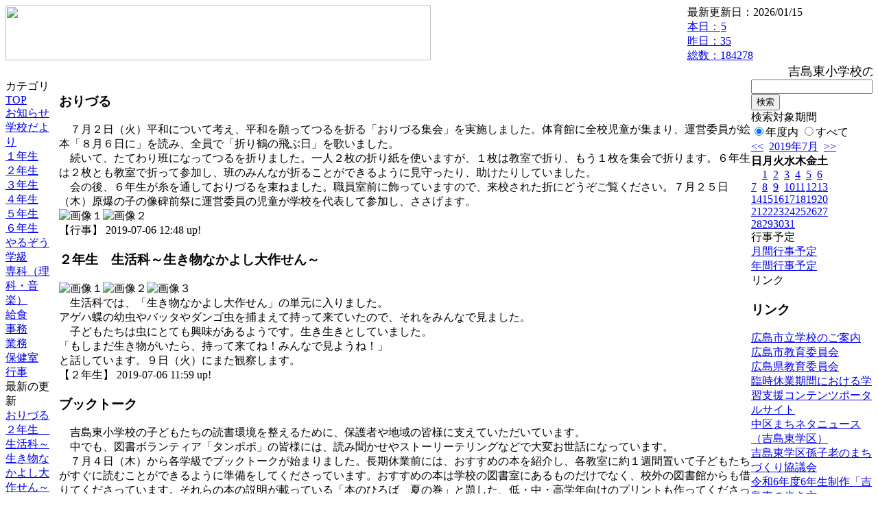

--- FILE ---
content_type: text/html; charset=EUC-JP
request_url: https://cms.edu.city.hiroshima.jp/weblog/index.php?id=e0896&date=20190706
body_size: 42707
content:
<!DOCTYPE html PUBLIC "-//W3C//DTD XHTML 1.0 Transitional//EN" "http://www.w3.org/TR/xhtml1/DTD/xhtml1-transitional.dtd">
<html xmlns="http://www.w3.org/1999/xhtml" xml:lang="ja" lang="ja">

<head>
<meta http-equiv="Content-Type" content="text/html; charset=EUC-JP" />
<meta http-equiv="Content-Style-Type" content="text/css" />
<meta http-equiv="Content-Script-Type" content="text/javascript" />
<link rel="stylesheet" href="/weblog/css/type_063/import.css" type="text/css" />
<title>広島市立吉島東小学校</title>
<style type="text/css">
#block_title {
    background-image: url("/weblog/data/e0896/title.gif");
    background-repeat: no-repeat;
}
</style>
<link rel="alternate" type="application/rss+xml" title="RSS" href="https://cms.edu.city.hiroshima.jp/weblog/rss2.php?id=e0896" />
<script type="text/javascript">
//<![CDATA[
var ENV={school_id:'e0896'};
//]]>
</script>

<script type="text/javascript">
//<![CDATA[
var writeNewEntryImage;
(function(){
	function getval(name){
		var cs=document.cookie.split(/;\s*/);
		for(var i=0; i<cs.length; i++) {
			var nv=cs[i].split('=');
			if(nv[0]==name)return decodeURIComponent(nv[1]);
		}
		return false;
	}
	function setval(name,val,days){
		var str = name+'='+encodeURIComponent(val) +';path=/;';
		if (days) {
			var d=new Date();
			d.setTime(d.getTime + days*3600*24*1000);
			str += 'expires='+ d.toGMTString() +';';
		}
		document.cookie = str;
	}
	function toInt(s){
		if(!s)return false;
		var n=parseInt(s);
		if(isNaN(n))n=false;
		return n;
	}
	var ftime=toInt(getval('AccessTime')), ltime=toInt(getval('PreAccessTime'));
	var now=new Date();
	now=Math.floor(now.getTime()/1000);
	if(!ftime) {
		if(ltime) ftime=ltime;
		else ftime = now;
		setval('AccessTime', ftime);
	}
	setval('PreAccessTime',now,14);
	writeNewEntryImage = function(pubsec,w,h) {
		if (!pubsec || pubsec>=ftime) {
			var tag = '<img src="/weblog/css/type_063/image/icon_000.gif"';
			if(w) tag += ' width="'+ w +'"';
			if(h) tag += ' height="'+ h +'"';
			tag += ' align="absmiddle"';
			tag += ' alt="新着"';
			tag += ' /> ';
			document.write(tag);
		}
	};
})();
function tglelm(elm, swt) {
	if (typeof elm == "string") elm = document.getElementById(elm);
	var toExpand = elm.style.display != "block";
	elm.style.display = toExpand? "block" : "none";
	if (swt) {
		if (typeof swt == "string") swt = document.getElementById(swt);
		var cn = toExpand? "expand" : "collapse";
		if (tglelm.reClass.test(swt.className)) {
			swt.className = swt.className.replace(tglelm.reClass, cn);
		} else {
			swt.className = swt.className +" "+ cn;
		}
	}
}
tglelm.reClass = /\b(collapse|expand)\b/;

//]]>
</script>

</head>


<body>
<div id="block_whole">


<!-- ■block_header -->
<div id="block_header">
<div id="block_title">
<table width="100%" border="0" cellspacing="0" cellpadding="0" summary="update info">
<tr valign="top">
<td rowspan="2" id="block_headerLeft"><img src="image/space.gif" width="620" height="80" style="border:none;" /></td>
<td id="block_update">最新更新日：2026/01/15</td>
</tr>
<tr valign="bottom">
<td id="block_counter">
<a href="index.php?id=e0896&amp;type=6&amp;date=20190706">
本日：<img src="/weblog/count_up.php?id=e0896" alt="count up" width="1" height="1" style="border:none;" />5
<br />
昨日：35<br />
総数：184278
</a>
</td>
</tr></table>
</div>
</div>
<!-- ■block_header end -->


<!-- ■Block_mess -->
<div id="block_mess"><marquee behavior="slide" scrolldelay="67" scrollamount="3"><font style="font-size:18px;">吉島東小学校のホームページへようこそ！　本校は、校訓「清く　明るく　たくましく」のもと、「豊かに感じ、深く考え、やりぬくたくましい子どもを育てる」を学校教育目標とし、教育活動を推進しています。東っ子の様子をご覧ください。</font></marquee>
</div>
<!-- ■Block_mess end -->


<!-- ■block_main -->
<div id="block_main">
<table width="100%" border="0" cellspacing="0" cellpadding="0">
<tr valign="top">


<!-- ●Block_left -->
<td id="block_left">


<!-- カテゴリ -->
<div class="group_sidemenu">
<div class="sidemenu_0">
<div class="menu_title">カテゴリ</div>
<div class="divmenuitem">
  <a class="menu menu_selected" href="index.php?id=e0896&amp;date=20190706">TOP</a>
</div>
<div class="divmenuitem">
  <a class="menu" href="index.php?id=e0896&amp;type=2&amp;date=20190706&amp;category_id=825">お知らせ</a>
</div>
<div class="divmenuitem">
  <a class="menu" href="index.php?id=e0896&amp;type=2&amp;date=20190706&amp;category_id=4582">学校だより</a>
</div>
<div class="divmenuitem">
  <a class="menu" href="index.php?id=e0896&amp;type=2&amp;date=20190706&amp;category_id=3571">１年生</a>
</div>
<div class="divmenuitem">
  <a class="menu" href="index.php?id=e0896&amp;type=2&amp;date=20190706&amp;category_id=3572">２年生</a>
</div>
<div class="divmenuitem">
  <a class="menu" href="index.php?id=e0896&amp;type=2&amp;date=20190706&amp;category_id=3573">３年生</a>
</div>
<div class="divmenuitem">
  <a class="menu" href="index.php?id=e0896&amp;type=2&amp;date=20190706&amp;category_id=3574">４年生</a>
</div>
<div class="divmenuitem">
  <a class="menu" href="index.php?id=e0896&amp;type=2&amp;date=20190706&amp;category_id=3575">５年生</a>
</div>
<div class="divmenuitem">
  <a class="menu" href="index.php?id=e0896&amp;type=2&amp;date=20190706&amp;category_id=3576">６年生</a>
</div>
<div class="divmenuitem">
  <a class="menu" href="index.php?id=e0896&amp;type=2&amp;date=20190706&amp;category_id=3656">やるぞう学級</a>
</div>
<div class="divmenuitem">
  <a class="menu" href="index.php?id=e0896&amp;type=2&amp;date=20190706&amp;category_id=5868">専科（理科・音楽）</a>
</div>
<div class="divmenuitem">
  <a class="menu" href="index.php?id=e0896&amp;type=2&amp;date=20190706&amp;category_id=5871">給食</a>
</div>
<div class="divmenuitem">
  <a class="menu" href="index.php?id=e0896&amp;type=2&amp;date=20190706&amp;category_id=5872">事務</a>
</div>
<div class="divmenuitem">
  <a class="menu" href="index.php?id=e0896&amp;type=2&amp;date=20190706&amp;category_id=5873">業務</a>
</div>
<div class="divmenuitem">
  <a class="menu" href="index.php?id=e0896&amp;type=2&amp;date=20190706&amp;category_id=5874">保健室</a>
</div>
<div class="divmenuitem">
  <a class="menu" href="index.php?id=e0896&amp;type=2&amp;date=20190706&amp;category_id=7857">行事</a>
</div>

</div>
</div>


<!-- 最新の更新 -->
<div class="group_sidemenu">
<div class="sidemenu_1">
<div class="menu_title">最新の更新</div>
<div class="divmenuitem">
  <a class="menu" href="/weblog/index.php?id=e0896&amp;type=1&amp;column_id=455131&amp;category_id=7857&amp;date=20190706"><script type="text/javascript">writeNewEntryImage(1562384899,null,null,'absmiddle')</script>おりづる</a>
</div>
<div class="divmenuitem">
  <a class="menu" href="/weblog/index.php?id=e0896&amp;type=1&amp;column_id=454957&amp;category_id=3572&amp;date=20190706"><script type="text/javascript">writeNewEntryImage(1562381982,null,null,'absmiddle')</script>２年生　生活科～生き物なかよし大作せん～</a>
</div>
<div class="divmenuitem">
  <a class="menu" href="/weblog/index.php?id=e0896&amp;type=1&amp;column_id=454726&amp;category_id=7857&amp;date=20190706"><script type="text/javascript">writeNewEntryImage(1562313899,null,null,'absmiddle')</script>ブックトーク</a>
</div>
<div class="divmenuitem">
  <a class="menu" href="/weblog/index.php?id=e0896&amp;type=1&amp;column_id=454405&amp;category_id=5871&amp;date=20190706"><script type="text/javascript">writeNewEntryImage(1562232963,null,null,'absmiddle')</script>7月4日の給食</a>
</div>
<div class="divmenuitem">
  <a class="menu" href="/weblog/index.php?id=e0896&amp;type=1&amp;column_id=453884&amp;category_id=5871&amp;date=20190706"><script type="text/javascript">writeNewEntryImage(1562153560,null,null,'absmiddle')</script>7月3日の給食</a>
</div>
<div class="divmenuitem">
  <a class="menu" href="/weblog/index.php?id=e0896&amp;type=1&amp;column_id=453877&amp;category_id=5871&amp;date=20190706"><script type="text/javascript">writeNewEntryImage(1562153544,null,null,'absmiddle')</script>7月2日の給食</a>
</div>
<div class="divmenuitem">
  <a class="menu" href="/weblog/index.php?id=e0896&amp;type=1&amp;column_id=453867&amp;category_id=3571&amp;date=20190706"><script type="text/javascript">writeNewEntryImage(1562153528,null,null,'absmiddle')</script>歩行教室</a>
</div>
<div class="divmenuitem">
  <a class="menu" href="/weblog/index.php?id=e0896&amp;type=1&amp;column_id=453840&amp;category_id=3575&amp;date=20190706"><script type="text/javascript">writeNewEntryImage(1562144847,null,null,'absmiddle')</script>糸のこスイスイ</a>
</div>
<div class="divmenuitem">
  <a class="menu" href="/weblog/index.php?id=e0896&amp;type=1&amp;column_id=453835&amp;category_id=3575&amp;date=20190706"><script type="text/javascript">writeNewEntryImage(1562144832,null,null,'absmiddle')</script>１００マス計算！</a>
</div>
<div class="divmenuitem">
  <a class="menu" href="/weblog/index.php?id=e0896&amp;type=1&amp;column_id=453834&amp;category_id=3575&amp;date=20190706"><script type="text/javascript">writeNewEntryImage(1562144817,null,null,'absmiddle')</script>水泳</a>
</div>
<div class="divmenuitem">
  <a class="menu" href="/weblog/index.php?id=e0896&amp;type=1&amp;column_id=453831&amp;category_id=3575&amp;date=20190706"><script type="text/javascript">writeNewEntryImage(1562144801,null,null,'absmiddle')</script>おりづる集会</a>
</div>
<div class="divmenuitem">
  <a class="menu" href="/weblog/index.php?id=e0896&amp;type=1&amp;column_id=453265&amp;category_id=3572&amp;date=20190706"><script type="text/javascript">writeNewEntryImage(1562144772,null,null,'absmiddle')</script>２年生　野菜の観察</a>
</div>
<div class="divmenuitem">
  <a class="menu" href="/weblog/index.php?id=e0896&amp;type=1&amp;column_id=453245&amp;category_id=3576&amp;date=20190706"><script type="text/javascript">writeNewEntryImage(1562110208,null,null,'absmiddle')</script>家庭科　～いためてつくろう　朝食のおかず～</a>
</div>
<div class="divmenuitem">
  <a class="menu" href="/weblog/index.php?id=e0896&amp;type=1&amp;column_id=452745&amp;category_id=5871&amp;date=20190706"><script type="text/javascript">writeNewEntryImage(1562110176,null,null,'absmiddle')</script>7月1日の給食</a>
</div>
<div class="divmenuitem">
  <a class="menu" href="/weblog/index.php?id=e0896&amp;type=1&amp;column_id=452732&amp;category_id=5871&amp;date=20190706"><script type="text/javascript">writeNewEntryImage(1562110151,null,null,'absmiddle')</script>7月の掲示</a>
</div>

</div>
</div>


<!-- バックナンバー -->
<div class="group_sidemenu">
<div class="sidemenu_1">
<div class="menu_title">過去の記事</div>
<div class="divmenuitem">
  <a class="menu" href="/weblog/index.php?id=e0896&amp;date=20190706&amp;optiondate=201907">7月</a>
</div>
<div class="divmenuitem">
  <a class="menu" href="/weblog/index.php?id=e0896&amp;date=20190706&amp;optiondate=201906">6月</a>
</div>
<div class="divmenuitem">
  <a class="menu" href="/weblog/index.php?id=e0896&amp;date=20190706&amp;optiondate=201905">5月</a>
</div>
<div class="divmenuitem">
  <a class="menu" href="/weblog/index.php?id=e0896&amp;date=20190706&amp;optiondate=201904">4月</a>
</div>
<div class="divmenuitem">
  <a class="menu" href="/weblog/index.php?id=e0896">2025年度</a>
</div>
<div class="divmenuitem">
  <a class="menu" href="/weblog/index.php?id=e0896&amp;date=20250331">2024年度</a>
</div>
<div class="divmenuitem">
  <a class="menu" href="/weblog/index.php?id=e0896&amp;date=20240331">2023年度</a>
</div>
<div class="divmenuitem">
  <a class="menu" href="/weblog/index.php?id=e0896&amp;date=20230331">2022年度</a>
</div>
<div class="divmenuitem">
  <a class="menu" href="/weblog/index.php?id=e0896&amp;date=20220331">2021年度</a>
</div>
<div class="divmenuitem">
  <a class="menu" href="/weblog/index.php?id=e0896&amp;date=20210331">2020年度</a>
</div>
<div class="divmenuitem">
  <a class="menu menu_selected" href="/weblog/index.php?id=e0896&amp;date=20200331">2019年度</a>
</div>
<div class="divmenuitem">
  <a class="menu" href="/weblog/index.php?id=e0896&amp;date=20190331">2018年度</a>
</div>
<div class="divmenuitem">
  <a class="menu" href="/weblog/index.php?id=e0896&amp;date=20180331">2017年度</a>
</div>
<div class="divmenuitem">
  <a class="menu" href="/weblog/index.php?id=e0896&amp;date=20170331">2016年度</a>
</div>
<div class="divmenuitem">
  <a class="menu" href="/weblog/index.php?id=e0896&amp;date=20160331">2015年度</a>
</div>
<div class="divmenuitem">
  <a class="menu" href="/weblog/index.php?id=e0896&amp;date=20150331">2014年度</a>
</div>
<div class="divmenuitem">
  <a class="menu" href="/weblog/index.php?id=e0896&amp;date=20140331">2013年度</a>
</div>
<div class="divmenuitem">
  <a class="menu" href="/weblog/index.php?id=e0896&amp;date=20130331">2012年度</a>
</div>

</div>
</div>


</td>


<!-- ●Block_middle -->
<td id="block_middle">

<!-- センターメッセージ -->


<!-- コラムブロック -->
<div class="blog-items">
<div id="column-455131" class="column_group">
<div class="column_header">
<h3><span class="wrap"><script type="text/javascript">writeNewEntryImage(1562384899,36,13);</script>おりづる</span></h3>
</div>
<div class="column_body clayout-14">
　７月２日（火）平和について考え、平和を願ってつるを折る「おりづる集会」を実施しました。体育館に全校児童が集まり、運営委員が絵本「８月６日に」を読み、全員で「折り鶴の飛ぶ日」を歌いました。<br />
　続いて、たてわり班になってつるを折りました。一人２枚の折り紙を使いますが、１枚は教室で折り、もう１枚を集会で折ります。６年生は２枚とも教室で折って参加し、班のみんなが折ることができるように見守ったり、助けたりしていました。<br />
　会の後、６年生が糸を通しておりづるを束ねました。職員室前に飾っていますので、来校された折にどうぞご覧ください。７月２５日（木）原爆の子の像碑前祭に運営委員の児童が学校を代表して参加し、ささげます。<br style="clear:both;" />
<div class="image_group ig-pos-last"><img class="bimg bimg-first" src="/weblog/files/e0896/blog/455131/1/1112907.jpg" title="画像１" alt="画像１" width="205" height="273" style="border:none;" /><img class="bimg bimg-last" src="/weblog/files/e0896/blog/455131/2/1112908.jpg" title="画像２" alt="画像２" width="205" height="273" style="border:none;" /></div>

</div>
<div class="column_footer">【行事】 2019-07-06 12:48 up!</div>
</div>

<div id="column-454957" class="column_group">
<div class="column_header">
<h3><span class="wrap"><script type="text/javascript">writeNewEntryImage(1562381982,36,13);</script>２年生　生活科～生き物なかよし大作せん～</span></h3>
</div>
<div class="column_body clayout-12">
<div class="image_group ig-pos-first"><img class="bimg bimg-first" src="/weblog/files/e0896/blog/454957/1/1112452.jpg" title="画像１" alt="画像１" width="133" height="100" style="border:none;" /><img class="bimg bimg-item" src="/weblog/files/e0896/blog/454957/2/1112453.jpg" title="画像２" alt="画像２" width="133" height="100" style="border:none;" /><img class="bimg bimg-last" src="/weblog/files/e0896/blog/454957/3/1112454.jpg" title="画像３" alt="画像３" width="133" height="100" style="border:none;" /></div>
　生活科では、「生き物なかよし大作せん」の単元に入りました。<br />
アゲハ蝶の幼虫やバッタやダンゴ虫を捕まえて持って来ていたので、それをみんなで見ました。<br />
　子どもたちは虫にとても興味があるようです。生き生きとしていました。<br />
「もしまだ生き物がいたら、持って来てね！みんなで見ようね！」<br />
と話しています。９日（火）にまた観察します。<br style="clear:both;" />

</div>
<div class="column_footer">【２年生】 2019-07-06 11:59 up!</div>
</div>

<div id="column-454726" class="column_group">
<div class="column_header">
<h3><span class="wrap"><script type="text/javascript">writeNewEntryImage(1562313899,36,13);</script>ブックトーク</span></h3>
</div>
<div class="column_body clayout-15">
　吉島東小学校の子どもたちの読書環境を整えるために、保護者や地域の皆様に支えていただいています。<br />
　中でも、図書ボランティア「タンポポ」の皆様には、読み聞かせやストーリーテリングなどで大変お世話になっています。<br />
　７月４日（木）から各学級でブックトークが始まりました。長期休業前には、おすすめの本を紹介し、各教室に約１週間置いて子どもたちがすぐに読むことができるように準備をしてくださっています。おすすめの本は学校の図書室にあるものだけでなく、校外の図書館からも借りてくださっています。それらの本の説明が載っている「本のひろば　夏の巻」と題した、低・中・高学年向けのプリントも作ってくださっています。裏面には、吉島図書マップとして、中区図書館、県立図書館、児童館など本を読める場所、開館時間などの紹介も書かれています。「タンポポ」の皆様、ありがとうございます。<br style="clear:both;" />
<div class="image_group ig-pos-last"><img class="bimg bimg-first" src="/weblog/files/e0896/blog/454726/1/1111874.jpg" title="画像１" alt="画像１" width="133" height="100" style="border:none;" /><img class="bimg bimg-item" src="/weblog/files/e0896/blog/454726/2/1111875.jpg" title="画像２" alt="画像２" width="133" height="100" style="border:none;" /><img class="bimg bimg-last" src="/weblog/files/e0896/blog/454726/3/1111876.jpg" title="画像３" alt="画像３" width="133" height="100" style="border:none;" /></div>

</div>
<div class="column_footer">【行事】 2019-07-05 17:04 up!</div>
</div>

<div id="column-454405" class="column_group">
<div class="column_header">
<h3><span class="wrap"><script type="text/javascript">writeNewEntryImage(1562232963,36,13);</script>7月4日の給食</span></h3>
</div>
<div class="column_body clayout-12">
<div class="image_group ig-pos-first"><img class="bimg bimg-first" src="/weblog/files/e0896/blog/454405/1/1111042.jpg" title="画像１" alt="画像１" width="133" height="100" style="border:none;" /><img class="bimg bimg-item" src="/weblog/files/e0896/blog/454405/2/1111043.jpg" title="画像２" alt="画像２" width="133" height="100" style="border:none;" /><img class="bimg bimg-last" src="/weblog/files/e0896/blog/454405/3/1111044.jpg" title="画像３" alt="画像３" width="133" height="100" style="border:none;" /></div>
献立：黒糖パン・ポークビーンズ・卵と野菜のソテー・牛乳<br />
<br />
　今日は大豆をたくさん使ったポークビーンズでした。豆が苦手な子は多いですが，豆と一緒に玉ねぎやにんじんなどの野菜もたくさん入っているので，しっかりと食べてほしい料理です。<br />
<br />
　写真は，ポークビーンズを作っている様子と，卵と野菜のソテーに使う炒り卵を作っている様子です。<br style="clear:both;" />

</div>
<div class="column_footer">【給食】 2019-07-04 18:36 up!</div>
</div>

<div id="column-453884" class="column_group">
<div class="column_header">
<h3><span class="wrap"><script type="text/javascript">writeNewEntryImage(1562153560,36,13);</script>7月3日の給食</span></h3>
</div>
<div class="column_body clayout-12">
<div class="image_group ig-pos-first"><img class="bimg bimg-first" src="/weblog/files/e0896/blog/453884/1/1109775.jpg" title="画像１" alt="画像１" width="133" height="100" style="border:none;" /><img class="bimg bimg-item" src="/weblog/files/e0896/blog/453884/2/1109776.jpg" title="画像２" alt="画像２" width="133" height="100" style="border:none;" /><img class="bimg bimg-last" src="/weblog/files/e0896/blog/453884/3/1109777.jpg" title="画像３" alt="画像３" width="133" height="100" style="border:none;" /></div>
献立：玄米ごはん・麻婆豆腐・大根の中華サラダ・牛乳<br />
<br />
　今日は，広島県でとれた大根を中華サラダにした，大根の中華サラダでした。大根は冬が旬ですが，広島県の北部では，6・7月にも多く作られるようです。にんじんやきゅうり，卵と合わせていたので，色鮮やかなサラダでした。<br />
<br />
　写真は，大根の中華サラダと麻婆豆腐を作っている様子です。<br style="clear:both;" />

</div>
<div class="column_footer">【給食】 2019-07-03 20:32 up!</div>
</div>

<div id="column-453877" class="column_group">
<div class="column_header">
<h3><span class="wrap"><script type="text/javascript">writeNewEntryImage(1562153544,36,13);</script>7月2日の給食</span></h3>
</div>
<div class="column_body clayout-11">
<div class="image_group ig-pos-first"><img class="bimg bimg-first" src="/weblog/files/e0896/blog/453877/1/1109758.jpg" title="画像１" alt="画像１" width="205" height="154" style="border:none;" /><img class="bimg bimg-last" src="/weblog/files/e0896/blog/453877/2/1109759.jpg" title="画像２" alt="画像２" width="205" height="154" style="border:none;" /></div>
献立：麦ごはん・赤魚の竜田揚げ・ベーコンとキャベツの炒め物・みそ汁・牛乳<br />
<br />
　今日は，赤魚をしょうがと醤油で味付けして油で揚げた，赤魚の竜田揚げでした。しょうがの香りがとても良く，食欲が増しました。子どもたちは，「いいにおいがする」と喜んで食べていました。<br />
<br />
　写真は，赤魚の竜田揚げを作っている様子と，みそ汁を配缶している様子です。<br style="clear:both;" />

</div>
<div class="column_footer">【給食】 2019-07-03 20:32 up!</div>
</div>

<div id="column-453867" class="column_group">
<div class="column_header">
<h3><span class="wrap"><script type="text/javascript">writeNewEntryImage(1562153528,36,13);</script>歩行教室</span></h3>
</div>
<div class="column_body clayout-11">
<div class="image_group ig-pos-first"><img class="bimg bimg-first" src="/weblog/files/e0896/blog/453867/1/1109733.jpg" title="画像１" alt="画像１" width="205" height="154" style="border:none;" /><img class="bimg bimg-last" src="/weblog/files/e0896/blog/453867/2/1109734.jpg" title="画像２" alt="画像２" width="205" height="154" style="border:none;" /></div>
　歩行教室がありました。<br />
　はじめに交通ルールのお話を聞きました。どんなことに気をつければよいのか，絵を見てしっかりお勉強しました。<br />
　次は準備してくださった横断歩道，ふみきりを実際に渡ってみました。子どもたちは，教えていただいた歌を歌いながら交通ルールを意識して歩きました。<br />
　これからも安全に行動してほしいと思います。<br style="clear:both;" />

</div>
<div class="column_footer">【１年生】 2019-07-03 20:32 up!</div>
</div>

<div id="column-453840" class="column_group">
<div class="column_header">
<h3><span class="wrap"><script type="text/javascript">writeNewEntryImage(1562144847,36,13);</script>糸のこスイスイ</span></h3>
</div>
<div class="column_body clayout-17">
<div class="image_group ig-pos-first"><img class="bimg bimg-first" src="/weblog/files/e0896/blog/453840/1/1109667.jpg" title="画像１" alt="画像１" width="420" height="315" style="border:none;" /><br />
<img class="bimg bimg-item" src="/weblog/files/e0896/blog/453840/2/1109668.jpg" title="画像２" alt="画像２" width="420" height="315" style="border:none;" /><br />
<img class="bimg bimg-last" src="/weblog/files/e0896/blog/453840/3/1109669.jpg" title="画像３" alt="画像３" width="420" height="315" style="border:none;" /></div>
　今回はニスを塗り、仕上げをしました。自分だけのホワイトボードを作ることができました。<br style="clear:both;" />

</div>
<div class="column_footer">【５年生】 2019-07-03 18:07 up!</div>
</div>

<div id="column-453835" class="column_group">
<div class="column_header">
<h3><span class="wrap"><script type="text/javascript">writeNewEntryImage(1562144832,36,13);</script>１００マス計算！</span></h3>
</div>
<div class="column_body clayout-16">
<div class="image_group ig-pos-first"><img class="bimg bimg-first" src="/weblog/files/e0896/blog/453835/1/1109655.jpg" title="画像１" alt="画像１" width="400" height="300" style="border:none;" /><br />
<img class="bimg bimg-last" src="/weblog/files/e0896/blog/453835/2/1109656.jpg" title="画像２" alt="画像２" width="400" height="300" style="border:none;" /></div>
　スキルタイムに１００マス計算をしました。目標時間である２分以内にやり遂げる児童が増えてきました。<br style="clear:both;" />

</div>
<div class="column_footer">【５年生】 2019-07-03 18:07 up!</div>
</div>

<div id="column-453834" class="column_group">
<div class="column_header">
<h3><span class="wrap"><script type="text/javascript">writeNewEntryImage(1562144817,36,13);</script>水泳</span></h3>
</div>
<div class="column_body clayout-16">
<div class="image_group ig-pos-first"><img class="bimg bimg-first" src="/weblog/files/e0896/blog/453834/1/1109653.jpg" title="画像１" alt="画像１" width="400" height="300" style="border:none;" /><br />
<img class="bimg bimg-last" src="/weblog/files/e0896/blog/453834/2/1109654.jpg" title="画像２" alt="画像２" width="399" height="274" style="border:none;" /></div>
　７月１日（月）、水泳をしました。クロールだけではなく、平泳ぎの練習もしました。<br style="clear:both;" />

</div>
<div class="column_footer">【５年生】 2019-07-03 18:06 up!</div>
</div>

<div id="column-453831" class="column_group">
<div class="column_header">
<h3><span class="wrap"><script type="text/javascript">writeNewEntryImage(1562144801,36,13);</script>おりづる集会</span></h3>
</div>
<div class="column_body clayout-16">
<div class="image_group ig-pos-first"><img class="bimg bimg-first" src="/weblog/files/e0896/blog/453831/1/1109645.jpg" title="画像１" alt="画像１" width="400" height="300" style="border:none;" /><br />
<img class="bimg bimg-last" src="/weblog/files/e0896/blog/453831/2/1109646.jpg" title="画像２" alt="画像２" width="400" height="300" style="border:none;" /></div>
　７月２日（火）、おりづる集会が行われました。最初に運営委員会の人たちによるお話がありました。運営委員会の人たちは、この日のために休憩時間に読みあわせをしていました。立派に読むことができていました。<br />
　最後は縦割り班に分かれて、おりづるを折りました、下級生に優しく教えている姿が見られました。<br style="clear:both;" />

</div>
<div class="column_footer">【５年生】 2019-07-03 18:06 up!</div>
</div>

<div id="column-453265" class="column_group">
<div class="column_header">
<h3><span class="wrap"><script type="text/javascript">writeNewEntryImage(1562144772,36,13);</script>２年生　野菜の観察</span></h3>
</div>
<div class="column_body clayout-11">
<div class="image_group ig-pos-first"><img class="bimg bimg-first" src="/weblog/files/e0896/blog/453265/1/1108259.jpg" title="画像１" alt="画像１" width="205" height="154" style="border:none;" /><img class="bimg bimg-last" src="/weblog/files/e0896/blog/453265/2/1108260.jpg" title="画像２" alt="画像２" width="205" height="154" style="border:none;" /></div>
　野菜の実がなったので、観察をしました。<br />
実の部分をよく見て描きました。<br />
気付きには、できた実の数や実の大きさを書きました。<br />
<br />
　今日は、できた野菜を収穫して帰っている子が多くいました。<br />
嬉しそうでした。<br style="clear:both;" />

</div>
<div class="column_footer">【２年生】 2019-07-03 18:06 up!</div>
</div>

<div id="column-453245" class="column_group">
<div class="column_header">
<h3><span class="wrap"><script type="text/javascript">writeNewEntryImage(1562110208,36,13);</script>家庭科　～いためてつくろう　朝食のおかず～</span></h3>
</div>
<div class="column_body clayout-17">
<div class="image_group ig-pos-first"><img class="bimg bimg-first" src="/weblog/files/e0896/blog/453245/1/1108206.jpg" title="画像１" alt="画像１" width="420" height="315" style="border:none;" /><br />
<img class="bimg bimg-item" src="/weblog/files/e0896/blog/453245/2/1108207.jpg" title="画像２" alt="画像２" width="420" height="315" style="border:none;" /><br />
<img class="bimg bimg-last" src="/weblog/files/e0896/blog/453245/3/1108208.jpg" title="画像３" alt="画像３" width="420" height="315" style="border:none;" /></div>
　家庭科の学習で調理実習をしました。今回は，朝食のおかずということで，短時間でできることやバランスがとれることを意識し，スクランブルエッグと三色野菜炒めをつくりました。<br />
　友達と協力し，手際よく調理や片付けをすることができました。もちろん味もおいしかったです！<br style="clear:both;" />

</div>
<div class="column_footer">【６年生】 2019-07-03 08:30 up!</div>
</div>

<div id="column-452745" class="column_group">
<div class="column_header">
<h3><span class="wrap"><script type="text/javascript">writeNewEntryImage(1562110176,36,13);</script>7月1日の給食</span></h3>
</div>
<div class="column_body clayout-12">
<div class="image_group ig-pos-first"><img class="bimg bimg-first" src="/weblog/files/e0896/blog/452745/1/1106947.jpg" title="画像１" alt="画像１" width="133" height="100" style="border:none;" /><img class="bimg bimg-item" src="/weblog/files/e0896/blog/452745/2/1106948.jpg" title="画像２" alt="画像２" width="133" height="100" style="border:none;" /><img class="bimg bimg-last" src="/weblog/files/e0896/blog/452745/3/1106949.jpg" title="画像３" alt="画像３" width="133" height="100" style="border:none;" /></div>
献立：ごはん・八宝菜・ししゃものから揚げ・きゅうりの中華あえ・牛乳<br />
<br />
　今日から7月になり，夏休みまで給食もあと14回となりました。給食室はとっても暑くなってきています。<br />
<br />
　ししゃものから揚げは，頭からしっぽまで丸ごと食べることができるので，カルシウムをたくさんとることができます。積極的に食べて欲しい食材です。<br />
<br />
　写真は，ししゃものから揚げと，八宝菜を作っている様子です。<br style="clear:both;" />

</div>
<div class="column_footer">【給食】 2019-07-03 08:29 up!</div>
</div>

<div id="column-452732" class="column_group">
<div class="column_header">
<h3><span class="wrap"><script type="text/javascript">writeNewEntryImage(1562110151,36,13);</script>7月の掲示</span></h3>
</div>
<div class="column_body clayout-5">
<div class="image_group ig-pos-first"><img class="bimg bimg-single" src="/weblog/files/e0896/blog/452732/1/1106915.jpg" title="画像１" alt="画像１" width="200" height="150" style="border:none;" /></div>
　7月になり，職員室廊下の掲示を変えました。今月のテーマは「夏によくとれる食べ物について知ろう」で，夏が旬の「たこ」と「夏野菜」を取り上げました。どちらも，今月の給食に出る食材です。<br style="clear:both;" />

</div>
<div class="column_footer">【給食】 2019-07-03 08:29 up!</div>
</div>

<div id="column-452520" class="column_group">
<div class="column_header">
<h3><span class="wrap"><script type="text/javascript">writeNewEntryImage(1561953566,36,13);</script>「マルセリーノの歌」を合奏しています。</span></h3>
</div>
<div class="column_body clayout-11">
<div class="image_group ig-pos-first"><img class="bimg bimg-first" src="/weblog/files/e0896/blog/452520/1/1106355.jpg" title="画像１" alt="画像１" width="205" height="154" style="border:none;" /><img class="bimg bimg-last" src="/weblog/files/e0896/blog/452520/2/1106356.jpg" title="画像２" alt="画像２" width="205" height="154" style="border:none;" /></div>
リコーダー、鉄琴や木琴、低音楽器を使って、合奏をしています。いくつかの旋律が重なると、とても美しく響きます。全員が鉄琴パートを演奏できるように、「ステップアップ表」を使って、練習しました。<br style="clear:both;" />

</div>
<div class="column_footer">【専科（理科・音楽）】 2019-07-01 12:59 up!</div>
</div>

<div id="column-452519" class="column_group">
<div class="column_header">
<h3><span class="wrap"><script type="text/javascript">writeNewEntryImage(1561953554,36,13);</script>重なり合うときれい！</span></h3>
</div>
<div class="column_body clayout-11">
<div class="image_group ig-pos-first"><img class="bimg bimg-first" src="/weblog/files/e0896/blog/452519/1/1106353.jpg" title="画像１" alt="画像１" width="205" height="154" style="border:none;" /><img class="bimg bimg-last" src="/weblog/files/e0896/blog/452519/2/1106354.jpg" title="画像２" alt="画像２" width="205" height="154" style="border:none;" /></div>
５年生では、重なり合う響きを楽しんで演奏しています。トーンチャイムを使って、重なってきれいな音を探しました。２つの音の重なりもきれいでしたが、３つの音を重ねると「おぉ～っ。」と思わず声がでました。<br style="clear:both;" />

</div>
<div class="column_footer">【専科（理科・音楽）】 2019-07-01 12:59 up!</div>
</div>

<div id="column-452532" class="column_group">
<div class="column_header">
<h3><span class="wrap"><script type="text/javascript">writeNewEntryImage(1561949327,36,13);</script>万引き防止教室</span></h3>
</div>
<div class="column_body clayout-14">
　７月１日（月）２校時、不審者から身を守るために６月に行った防犯教室に引き続き、中央警察署生活安全課の方や吉島地区少年補導協助員の方に来ていただき、万引き防止教室を実施しました。<br />
　本校の教職員も登場した劇を見ながら、万引きは犯罪であり、三つの勇気（自分で万引きを止める勇気、「止めようよ。」と言って友達を止める勇気、その場を立ち去る勇気）をもつことを学びました。万引きをすることでうそをつき続けるようになることや、家族も悲しむこと、お店がつぶれてしまうことなど、犯罪に関わることがないように、また関わるとどういうことになるのかを考えました。<br style="clear:both;" />
<div class="image_group ig-pos-last"><img class="bimg bimg-first" src="/weblog/files/e0896/blog/452532/1/1106391.jpg" title="画像１" alt="画像１" width="205" height="154" style="border:none;" /><img class="bimg bimg-last" src="/weblog/files/e0896/blog/452532/2/1106392.jpg" title="画像２" alt="画像２" width="205" height="154" style="border:none;" /></div>

</div>
<div class="column_footer">【行事】 2019-07-01 11:48 up!</div>
</div>

<div id="column-452511" class="column_group">
<div class="column_header">
<h3><span class="wrap"><script type="text/javascript">writeNewEntryImage(1561946409,36,13);</script>あいさつ運動</span></h3>
</div>
<div class="column_body clayout-8">
　７月１日（月）吉島東学区青少年健全育成連絡協議会の皆様、地域の皆様が正門であいさつ運動をしてくださいました。たくさんの方に迎えていただき、見守ってくださっているという安心感を子どもたちは強く感じた朝でした。<br />
　学校では「めざせ！あいさつ名人」の取組をしており、「レベル１　声をかけられ、地小さな声であいさつ」「レベル２　声をかけられ、元気よくあいさつ」「レベル３　自分から進んで元気よくあいさつ」とあいさつのレベルを設定しています。レベルアップを図っていきます。<br style="clear:both;" />
<div class="image_group ig-pos-last"><img class="bimg bimg-single" src="/weblog/files/e0896/blog/452511/1/1106332.jpg" title="画像１" alt="画像１" width="200" height="150" style="border:none;" /></div>

</div>
<div class="column_footer">【行事】 2019-07-01 11:00 up!</div>
</div>

<div id="column-452505" class="column_group">
<div class="column_header">
<h3><span class="wrap"><script type="text/javascript">writeNewEntryImage(1561946117,36,13);</script>変化朝顔を育てる　２</span></h3>
</div>
<div class="column_body clayout-19">
《変化朝顔の成長の記録》<br />
<br />
前回ホームページに掲載してから一週間経ちました。<br />
つるの長さを測ってみると、４・５倍も成長していました。<br />
毎日観察していますが、毎日つるが伸びているのがよくわかります。<br />
学校の正面玄関前で変化朝顔を育てていますので、ぜひご覧ください。<br style="clear:both;" />
<div class="image_group ig-pos-last"><img class="bimg bimg-first" src="/weblog/files/e0896/blog/452505/1/1106311.jpg" title="画像１" alt="画像１" width="420" height="560" style="border:none;" /><br />
<img class="bimg bimg-item" src="/weblog/files/e0896/blog/452505/2/1106312.jpg" title="画像２" alt="画像２" width="420" height="560" style="border:none;" /><br />
<img class="bimg bimg-last" src="/weblog/files/e0896/blog/452505/3/1106313.jpg" title="画像３" alt="画像３" width="420" height="560" style="border:none;" /></div>

</div>
<div class="column_footer">【事務】 2019-07-01 10:55 up!</div>
</div>


<div class="group_pagelink"><div class="wrap-1"><div class="wrap-2">
<h4 class="page_navigation_info">1 / 12 ページ</h4>
	<a href="index.php?id=e0896&amp;date=20190706&amp;no=0"><span class="page_selected">1</span></a>
	<a href="index.php?id=e0896&amp;date=20190706&amp;no=1">2</a>
	<a href="index.php?id=e0896&amp;date=20190706&amp;no=2">3</a>
	<a href="index.php?id=e0896&amp;date=20190706&amp;no=3">4</a>
	<a href="index.php?id=e0896&amp;date=20190706&amp;no=4">5</a>
	<a href="index.php?id=e0896&amp;date=20190706&amp;no=5">6</a>
	<a href="index.php?id=e0896&amp;date=20190706&amp;no=6">7</a>
	<a href="index.php?id=e0896&amp;date=20190706&amp;no=7">8</a>
	<a href="index.php?id=e0896&amp;date=20190706&amp;no=8">9</a>
	<a href="index.php?id=e0896&amp;date=20190706&amp;no=9">10</a>
	 ｜<a href="index.php?id=e0896&amp;date=20190706&amp;no=10"><span  class="page_navi">次へ&gt;&gt;</span></a>
</div></div></div>
</div>

<!-- コラムブロック end -->


</td>


<!-- ●Block_right -->
<td id="block_right">


<!-- 検索ボックス -->
<div id="group_search">
<form method="get" action="index.php">
<input type="hidden" name="id" value="e0896" />
<input type="hidden" name="type" value="7" />
<input type="hidden" name="date" value="20190706" />
<input type="text" name="search_word" value="" class="search_text" />
<input type="submit" value="検索" class="search_button" />
<div align="left" class="search_text">
検索対象期間<br />
<label><input type="radio" name="search_option" value="0" checked="checked" />年度内</label>
<label><input type="radio" name="search_option" value="1" />すべて</label>
</div>
</form>

</div>


<!-- カレンダー -->
<div class="group_calendar">
<div id="monthly">
<div id="monthly_header">
	<a href="/weblog/index.php?id=e0896&amp;date=20190606"><span class="navi">&lt;&lt;</span></a>
	&nbsp;<a href="/weblog/index.php?id=e0896">2019年7月</a>
	&nbsp;<a href="/weblog/index.php?id=e0896&amp;date=20190806"><span class="navi">&gt;&gt;</span></a>
</div>
<table id="monthly_calendar" summary="ブラウズ日選択カレンダー" border="0" cellpadding="0" cellspacing="0">
	<tr>
		<th><span class="sunday">日</span></th>
		<th>月</th>
		<th>火</th>
		<th>水</th>
		<th>木</th>
		<th>金</th>
		<th><span class="saturday">土</span></th>
	</tr>
	<tr>
		<td>　</td>
		<td><a href="/weblog/index.php?id=e0896&amp;date=20190701">1</a></td>
		<td><a href="/weblog/index.php?id=e0896&amp;date=20190702">2</a></td>
		<td><a href="/weblog/index.php?id=e0896&amp;date=20190703">3</a></td>
		<td><a href="/weblog/index.php?id=e0896&amp;date=20190704">4</a></td>
		<td><a href="/weblog/index.php?id=e0896&amp;date=20190705">5</a></td>
		<td><a href="/weblog/index.php?id=e0896&amp;date=20190706"><span class="selected"><span class="saturday">6</span></span></a></td>
	</tr>
	<tr>
		<td><a href="/weblog/index.php?id=e0896&amp;date=20190707"><span class="sunday">7</span></a></td>
		<td><a href="/weblog/index.php?id=e0896&amp;date=20190708">8</a></td>
		<td><a href="/weblog/index.php?id=e0896&amp;date=20190709">9</a></td>
		<td><a href="/weblog/index.php?id=e0896&amp;date=20190710">10</a></td>
		<td><a href="/weblog/index.php?id=e0896&amp;date=20190711">11</a></td>
		<td><a href="/weblog/index.php?id=e0896&amp;date=20190712">12</a></td>
		<td><a href="/weblog/index.php?id=e0896&amp;date=20190713"><span class="saturday">13</span></a></td>
	</tr>
	<tr>
		<td><a href="/weblog/index.php?id=e0896&amp;date=20190714"><span class="sunday">14</span></a></td>
		<td><a href="/weblog/index.php?id=e0896&amp;date=20190715">15</a></td>
		<td><a href="/weblog/index.php?id=e0896&amp;date=20190716">16</a></td>
		<td><a href="/weblog/index.php?id=e0896&amp;date=20190717">17</a></td>
		<td><a href="/weblog/index.php?id=e0896&amp;date=20190718">18</a></td>
		<td><a href="/weblog/index.php?id=e0896&amp;date=20190719">19</a></td>
		<td><a href="/weblog/index.php?id=e0896&amp;date=20190720"><span class="saturday">20</span></a></td>
	</tr>
	<tr>
		<td><a href="/weblog/index.php?id=e0896&amp;date=20190721"><span class="sunday">21</span></a></td>
		<td><a href="/weblog/index.php?id=e0896&amp;date=20190722">22</a></td>
		<td><a href="/weblog/index.php?id=e0896&amp;date=20190723">23</a></td>
		<td><a href="/weblog/index.php?id=e0896&amp;date=20190724">24</a></td>
		<td><a href="/weblog/index.php?id=e0896&amp;date=20190725">25</a></td>
		<td><a href="/weblog/index.php?id=e0896&amp;date=20190726">26</a></td>
		<td><a href="/weblog/index.php?id=e0896&amp;date=20190727"><span class="saturday">27</span></a></td>
	</tr>
	<tr>
		<td><a href="/weblog/index.php?id=e0896&amp;date=20190728"><span class="sunday">28</span></a></td>
		<td><a href="/weblog/index.php?id=e0896&amp;date=20190729">29</a></td>
		<td><a href="/weblog/index.php?id=e0896&amp;date=20190730">30</a></td>
		<td><a href="/weblog/index.php?id=e0896&amp;date=20190731">31</a></td>
		<td>　</td>
		<td>　</td>
		<td>　</td>
	</tr>
</table>
</div>
</div>



<!-- 週間予定表 -->



<!-- 行事予定 -->
<div class="group_sidemenu">
<div class="sidemenu_2">
<div class="menu_title">行事予定</div>
<div class="divmenuitem">
  <a class="menu" href="index.php?id=e0896&amp;type=3&amp;date=20190706">月間行事予定</a>
</div>


<div class="divmenuitem">
  <a class="menu" href="index.php?id=e0896&amp;type=4&amp;date=20190706">年間行事予定</a>
</div>


</div>
</div>


<!-- リンク -->
<div class="group_sidemenu swa-link">
<div class="sidemenu_4">
<div class="menu_title">リンク</div>
<h3>リンク</h3>
<div class="divmenuitem">
  <a class="menu" href="http://www.school.edu.city.hiroshima.jp/" title="広島市立学校のご案内">広島市立学校のご案内</a>
</div>
<div class="divmenuitem">
  <a class="menu" href="http://www.city.hiroshima.lg.jp/www/genre/0000000000000/1001000000868/" title="広島市教育委員会">広島市教育委員会</a>
</div>
<div class="divmenuitem">
  <a class="menu" href="http://www.pref.hiroshima.lg.jp/site/kyouiku/" title="広島県教育委員会">広島県教育委員会</a>
</div>
<div class="divmenuitem">
  <a class="menu" href="https://www.mext.go.jp/a_menu/ikusei/gakusyushien/index_00001.htm">臨時休業期間における学習支援コンテンツポータルサイト</a>
</div>
<div class="divmenuitem">
  <a class="menu" href="https://www.city.hiroshima.lg.jp/site/nakaku/266153.html" target="_blank" title="ページ下段に昨年度の社会福祉協議会の方と一緒に行った6年生の総合的な学習の時間の取組が紹介されました。">中区まちネタニュース（吉島東学区）</a>
</div>
<div class="divmenuitem">
  <a class="menu" href="https://www.com-net2.city.hiroshima.jp/yoshijimahigashi/%E3%82%A8%E3%83%AB%E3%83%A2%E5%90%89%E5%B3%B6%E6%9D%B1%E3%83%88%E3%83%83%E3%83%97%E3%83%9A%E3%83%BC%E3%82%B8" target="_blank">吉島東学区孫子老のまちづくり協議会</a>
</div>
<div class="divmenuitem">
  <a class="menu" href="https://yoshijimahigashinoarukikata.my.canva.site/dagvr-rzi54" target="_blank">令和6年度6年生制作「吉島東の歩き方」</a>
</div>

</div>
</div>



<!-- 配布文書 -->
<div class="group_sidemenu">
<div class="sidemenu_4">
<div class="menu_title">配布文書</div>
<div class="divmenuitem">
  <a class="menu" href="index.php?id=e0896&amp;type=5&amp;date=20190706">配布文書一覧</a>
</div>



</div>
</div>


<!-- モバイルページ QRコード -->
<div class="group_sidemenu">
<div class="sidemenu_6">
<div class="menu_title"><a href="/weblog/index-i.php?id=e0896" target="_blank">携帯サイト</a></div>
<div class="qrcode"><img alt="/weblog/index-i.php?id=e0896" src="./data/e0896/qrcode.png" border="0" /></div>
</div>
</div>




<!-- 学校基本情報 -->
<div class="group_sidemenu">
<div class="sidemenu_5">
<div class="menu_title">学校基本情報</div>
</div>
</div>

<!-- 学校連絡先 -->
<div id="group_address">
広島市立吉島東小学校<br />
住所：広島県広島市中区吉島東三丁目2-7<br />
TEL：082-249-1045<br />
</div>
</div>


</td>
</tr></table>
</div>
<!-- ■block_main end -->


<!-- ■block_footer -->
<div id="block_footer">Since 2011/12&nbsp;&copy;HIROSHIMA City All Rights Reserved.</div>
<!-- ■block_footer end -->


</div>
</body>
</html>